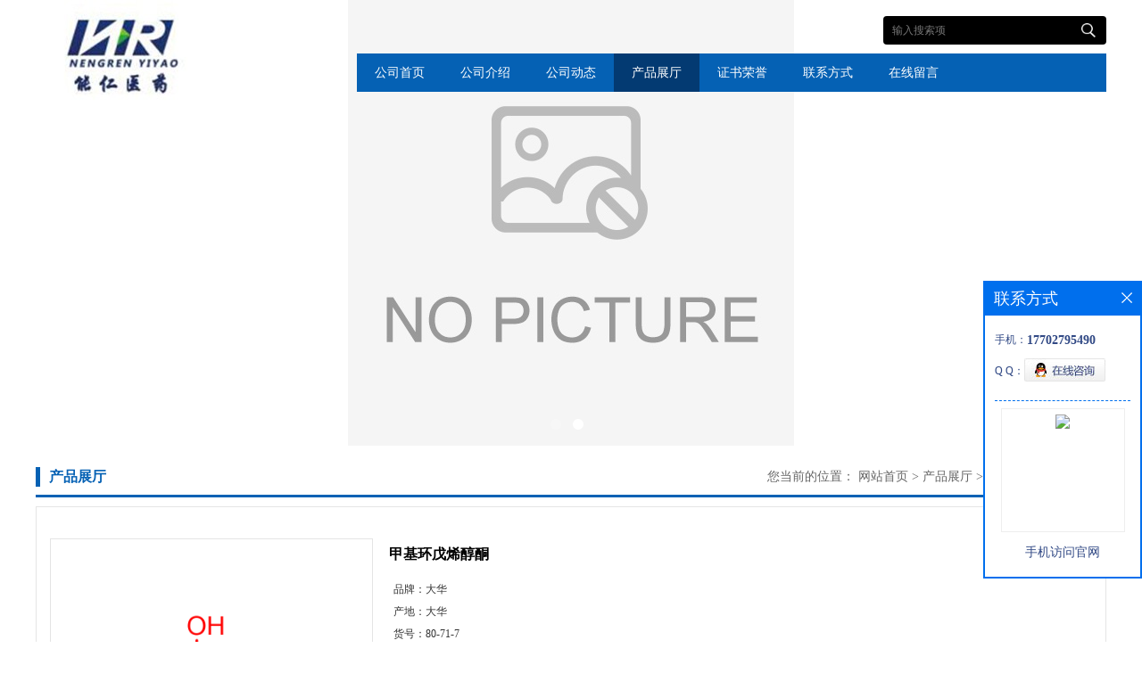

--- FILE ---
content_type: text/html; charset=utf-8
request_url: http://www.hubeiwhnengre.com/products/show20461601.html
body_size: 6574
content:
<!DOCTYPE html PUBLIC "-//W3C//DTD XHTML 1.0 Transitional//EN" "http://www.w3.org/TR/xhtml1/DTD/xhtml1-transitional.dtd">
<html xmlns="http://www.w3.org/1999/xhtml">
<head>
<meta http-equiv="Content-Type" content="text/html; charset=utf-8" />
<title>甲基环戊烯醇酮-武汉能仁医药化工有限公司</title>
<meta http-equiv="keywords" content="甲基环戊烯醇酮">
<meta http-equiv="description" content="甲基环戊烯醇酮中文名称:甲基环戊烯醇酮别名：MCP英文名称:2-hydroxy-3-methylcyclopent-2-enone中文别名:2-羟基-3-甲基-2-环戊烯-1-酮英文别名:Methylcyclopentenolone; Methyl cyclopentenoloneCAS号:80-71-7EINECS号：201-303-2分子式:C6H8O2分子量:112.13...">


<script>
    if(true){
        var curl = window.location.href;
        var defurl = "http://www.hubeiwhnengre.com";
        if(curl.indexOf(defurl)<0){
            if (defurl.indexOf("http://")==0){
                curl = curl.replace(defurl.replace("http:","https:"),defurl);
            }else{
                curl = curl.replace(defurl.replace("https:","http:"),defurl);
            }
            window.location.href = curl;
        }
    }
</script>
<link rel="stylesheet" type="text/css" href="/web/mb/cn/gd_mb69/css/base.css">
<link rel="stylesheet" type="text/css" href="/web/mb/cn/gd_mb69/css/top.css">
<link rel="stylesheet" type="text/css" href="/web/mb/cn/gd_mb69/css/bottom.css">
<link rel="stylesheet" type="text/css" href="/web/mb/cn/gd_mb69/css/layout.css">
<script type="text/javascript" src="/web/mb/cn/gd_mb69/js/jquery-1.11.1.min.js"></script>
<script type="text/javascript" src="/web/mb/cn/gd_mb69/js/common.js"></script>
<script type="text/javascript" src="/web/mb/cn/gd_mb69/js/Tony_Tab.js"></script><!--焦点图-->
</head>
<body>
<div class="tp_tp_m">
<div class="banner-box slideBox">
 <div class="bd">
 <ul>
        <li><div class="m-width">
			<img src="https://imgcn5.guidechem.com/img/msite/2021/8/3/eva1210$428ca33f2207c_d4de.jpg" alt=""/>
           </div></li>
        <li><div class="m-width">
			<img src="https://imgcn5.guidechem.com/img/msite/2021/8/3/eva1210$428ca3421dc67_a8e4.jpg" alt=""/>
           </div></li>
   </ul>
 </div>
<div class="banner-btn">
  <a class="prev" href="javascript:void(0);">&lt;</a>
  <a class="next" href="javascript:void(0);">&gt;</a>
   <div class="hd"><ul>
		 <li>&nbsp;</li>
		 <li>&nbsp;</li>
   </ul>
  </div>
 </div><!--banner-btn-->
</div><!--banner-box-->
<div class="header">
 <div class="clearfix top">
  <a href="/" class="logo_l">
		<img src="https://imgcn5.guidechem.com/img/msite/2021/8/3/eva1210$428dc5240dc58_93b6.jpg" alt="武汉能仁医药化工有限公司" title="对羧基苯肼|对苄氧基苯乙酮|泰比培南侧链|比阿培南侧链供应商|对氟苯硫酚生产厂家-武汉大华伟业医药化工有限公司"/>
    </a>
  <div class="ad_sech"> 
     <span>
	  <form name="form_productSearch" id="form_productSearch1" method="get" onsubmit="return searchProduct('product_sokey1');">
		<input type="text" placeholder="输入搜索项"  name="keys" id="product_sokey1" value="" class="tp_t_mx_t1"/>
		<input type="button" value=""  onclick="searchProduct('product_sokey1')" class="tp_t_mx_t2"/>
	   </form>
<script src="/web/mb/publicJs/common.js"></script>
<script type="text/javascript">
    function searchProduct(keyid) {
        var inputid="product_sokey";
        if(keyid)inputid=keyid;
        var keys = $("#"+inputid).val();       // 搜索的关键词
        if(keys==""){
            tusi("请输入您要搜索的关键词");
            return false;
        }
        if (1060 > 0){
            location.href = "/products/list-catid-1060_-keys-"+URLEncode(keys)+"_--p1.html";
        }else {
            location.href = "/products/list-keys-"+URLEncode(keys)+"_--p1.html";
        }
        return false;
    }
</script>
    </span>
    <div class="nav">
     <ul>
      <li class=""><a href="/" >公司首页</a></li>
      <li class=""><a href="/about.html" >公司介绍</a></li>
      <li class=""><a href="/news/list--p1.html" >公司动态</a></li>
      <li class="omm"><a href="/products/list--p1.html" >产品展厅</a></li>
      <li class=""><a href="/honors/list--p1.html" >证书荣誉</a></li>
      <li class=""><a href="/contact.html" >联系方式</a></li>
      <li class=""><a href="/feedback.html" >在线留言</a></li>
   </ul>
    </div><!--nav-->
  </div><!--ad_sech-->
 </div><!--top-->
 </div><!--header-->

</div><!--tp_tp_m-->

<div class="clearfix index_ma_in_c">
    <div class="clearfix m_in_ler1">
     <span class="dc_mcf_m">产品展厅</span>
<style type="text/css">
.title_l{line-height:40px;margin:0px auto;font-size:14px;height:40px;overflow:hidden;}
.title_l a{color: #666;}
</style>


<div class="title_l">
  <div class="title_l_ul">您当前的位置：
                <a href="/" title="网站首页">网站首页</a> &gt;
                <a href="/products/list--p1.html">产品展厅</a>
                &gt;<a href="/products/list-catid-1060_--p1.html">其它</a>
                &gt;<a>甲基环戊烯醇酮</a>
 </div><!--title_l_ul-->
</div><!--title_l-->
   </div><!--m_in_ler1-->
   <div class="mdc_man_cdr" style="position:static;">

<link rel="stylesheet" type="text/css" href="/web/mb/publicCss/product.css">
<script src="/web/mb/publicJs/jqzoom.base.js?v=20230706"></script>
<script src="/web/mb/publicJs/jquery.jqzoom.js"></script>
<div class="list_box">
    <!-- showpic -->
    <div class="prolist" style="margin-top:20px;">
        <div class="pr_deti_main">
            <div class="clearfix pr_detai_top">
                <div class="wth674">
                    <div class="product-show">
                        <div class="region-detail-gallery">
                           
                            <div id="preview" class="spec-preview">
							  
                                <table width="360" height="360" border="0" cellspacing="0" cellpadding="0">
                                    <tr>
                                        <td width="360" height="360" align="center" valign="middle">
                                            <div class="prism-player" id="player-con" style="margin: 0px auto; display:none;"></div>
                                            <span class="jqzoom">
                                         <img src="https://structimg.guidechem.com/5/29/748.png" jqimg="https://structimg.guidechem.com/5/29/748.png" class="cv_mfrt" alt="">
                                </span>
                                        </td>
                                    </tr>
                                </table>
                            </div><!--spec-preview-->
                            <div class="spec-scroll">
                                <div class="prev">&nbsp;</div>
                                <div class="next">&nbsp;</div>
                                <div class="items">
                                    <ul>
                                        <li
                                                class="add"
                                        ><img src="https://structimg.guidechem.com/5/29/748.png" mid="https://structimg.guidechem.com/5/29/748.png" big="https://structimg.guidechem.com/5/29/748.png" isvideo="0" onclick="preview(this,360);"></li>
                                        <li
                                        ><img src="https://img.guidechem.com/simg/product/2014/1/25/eva12101131016.jpg" mid="https://img.guidechem.com/simg/product/2014/1/25/eva12101131016.jpg" big="https://img.guidechem.com/img/product/2014/1/25/eva12101131016.jpg" isvideo="0" onclick="preview(this,360);"></li>
                                        <li
                                        ><img src="https://imgcn5.guidechem.com/simg/product/2021/7/27/94561161604519.jpg" mid="https://imgcn5.guidechem.com/simg/product/2021/7/27/94561161604519.jpg" big="https://imgcn5.guidechem.com/img/product/2021/7/27/94561161604519.jpg" isvideo="0" onclick="preview(this,360);"></li>
                                        <li
                                        ><img src="https://img.guidechem.com/simg/product/2014/1/25/eva12101019037.jpg" mid="https://img.guidechem.com/simg/product/2014/1/25/eva12101019037.jpg" big="https://img.guidechem.com/img/product/2014/1/25/eva12101019037.jpg" isvideo="0" onclick="preview(this,360);"></li>
                                    </ul>
                                </div><!--items-->
                            </div><!--spec-scroll-->
                            <!--缩图结束-->
                        </div>
                        <div class="det_plt">
                            <div class="product_title">甲基环戊烯醇酮</div>
                            <div class="price-content">
                                <div class="detail-texta">
                                    <div class="price-outer-div">
                                        <ul>
                                            <li><span>品牌：<span>大华</span></span></li>
                                        </ul>
                                        <div class="clear"></div>
                                    </div>
                                    <div class="price-outer-div">
                                        <ul>
                                            <li><span>产地：<span>大华</span></span></li>
                                        </ul>
                                        <div class="clear"></div>
                                    </div>
                                    <div class="price-outer-div">
                                        <ul>
                                            <li><span>货号：<span>80-71-7</span></span></li>
                                        </ul>
                                        <div class="clear"></div>
                                    </div>
                                    <div class="price-outer-div">
                                        <ul>
                                            <li><span>cas：<span>80-71-7</span></span></li>
                                        </ul>
                                        <div class="clear"></div>
                                    </div>

                                    <ul class="product-zd ">
                                        <li><strong>发布日期：</strong> 2019-11-22</li>
                                        <li><strong>更新日期：</strong> 2026-01-21</li>
                                    </ul>
                                </div>

                            </div>
                            <div class="detail-button">
                                <div class="prof_se_nd"><a href="/feedback.html?title=甲基环戊烯醇酮" style="color:#fff;">发送咨询信息</a></div>
                            </div>
                        </div><!--det_plt-->
                        <div class="cl"></div>

                    </div>
                    <div class="cl"></div>
                </div>

            </div><!--pr_detai_top-->
            <div class="prof_all prof_width"><span>产品详请</span></div><!--prof_all-->
            <div class="prog_leg">

                <table width="100%" border="0" cellspacing="0" cellpadding="0" bgcolor="#f9f9f9">
                    <tbody>
                    <tr>
                        <td width="5%" height="45" align="left" nowrap="nowrap">品牌 </td>
                        <td width="15%" height="45" align="left">
                            大华
                        </td>
                    </tr>
                    <tr>
                        <td width="5%" height="45" align="left" nowrap="nowrap">货号 </td>
                        <td width="15%" height="45" align="left">
                            80-71-7
                        </td>
                    </tr>
                    <tr>
                        <td width="5%" height="45" align="left" nowrap="nowrap">用途 </td>
                        <td width="15%" height="45" align="left">
                            主要用以配制槭、熏烟、奶油硬糖和杏子等型香精。
                        </td>
                    </tr>
                    <tr>
                        <td width="5%" height="45" align="left" nowrap="nowrap">是否危险化学品 </td>
                        <td width="15%" height="45" align="left">
                            否
                        </td>
                    </tr>
                    <tr>
                        <td width="5%" height="45" align="left" nowrap="nowrap">包装规格 </td>
                        <td width="15%" height="45" align="left">
                            日化级
                        </td>
                    </tr>
                    <tr>
                        <td width="5%" height="45" align="left" nowrap="nowrap">别名 </td>
                        <td width="15%" height="45" align="left">
                            2-羟基-3-甲基-2-环戊烯-1-酮
                        </td>
                    </tr>
                    <tr>
                        <td width="5%" height="45" align="left" nowrap="nowrap">CAS编号 </td>
                        <td width="15%" height="45" align="left">
                            80-71-7
                        </td>
                    </tr>
                    <tr>
                        <td width="5%" height="45" align="left" nowrap="nowrap">产地/厂商 </td>
                        <td width="15%" height="45" align="left">
                            大华
                        </td>
                    </tr>
                    <tr>
                        <td width="5%" height="45" align="left" nowrap="nowrap">是否进口 </td>
                        <td width="15%" height="45" align="left">
                            否
                        </td>
                    </tr>
                    </tbody>
                </table>

            </div><!--prog_leg--><!--prog_leg-->
            <div class="ntf_pcde">
                <p><strong><span style="font-family: 宋体;font-size: 14px"><span style="font-family:宋体">甲基环戊烯醇酮</span></span></strong></p><p><strong><span style="font-family: 宋体;font-size: 14px">&nbsp;</span></strong></p><p><span style="font-family: 宋体;font-size: 14px"><span style="font-family:宋体">中文名称</span>:<span style="font-family:宋体">甲基环戊烯醇酮</span></span></p><p><span style="font-family: 宋体;font-size: 14px"><span style="font-family:宋体">别名：</span>MCP</span></p><p><span style="font-family: 宋体;font-size: 14px"><span style="font-family:宋体">英文名称</span>:2-hydroxy-3-methylcyclopent-2-enone</span></p><p><span style="font-family: 宋体;font-size: 14px"><span style="font-family:宋体">中文别名</span>:2-<span style="font-family:宋体">羟基</span><span style="font-family:Calibri">-3-</span><span style="font-family:宋体">甲基</span><span style="font-family:Calibri">-2-</span><span style="font-family:宋体">环戊烯</span><span style="font-family:Calibri">-1-</span><span style="font-family:宋体">酮</span></span></p><p><span style="font-family: 宋体;font-size: 14px"><span style="font-family:宋体">英文别名</span>:Methylcyclopentenolone; Methyl cyclopentenolone</span></p><p><span style="font-family: 宋体;font-size: 14px">CAS<span style="font-family:宋体">号</span><span style="font-family:Calibri">:80-71-7</span></span></p><p><span style="font-family: 宋体;font-size: 14px">EINECS<span style="font-family:宋体">号：</span><span style="font-family:Calibri">201-303-2</span></span></p><p><span style="font-family: 宋体;font-size: 14px"><span style="font-family:宋体">分子式</span>:C6H8O2</span></p><p><span style="font-family: 宋体;font-size: 14px"><span style="font-family:宋体">分子量</span>:112.13</span></p><p><span style="font-family: 宋体;font-size: 14px"><span style="font-family:宋体">性状：白色结晶，枫槭糖浆味、焦甜、烘烤栗子气味。</span></span></p><p><span style="font-family: 宋体;font-size: 14px"><span style="font-family:宋体">用途：甲基环戊烯醇酮主要用以配制槭、熏烟、奶油硬糖和杏子等型香精。</span></span></p><p><span style="font-family: 宋体;font-size: 14px"><span style="font-family:宋体">包装：</span>25<span style="font-family:宋体">公斤编织袋</span></span></p><p><br/></p>
            </div><!--ntf_pcde-->
        </div><!--pr_deti_main-->
    </div>
    <script>function tomessage(s,d){
        document.getElementById("stype").value=s;
        document.getElementById("sid").value=d;
        document.formdetail.method="POST";
        document.formdetail.submit();
    }</script>
    <form method="post" action="message.html" name="formdetail" id="formdetail">
        <input type="hidden" name="stype" id="stype" value="">
        <input type="hidden" name="sid" id="sid" value="">
    </form>
<style>.price-outer-div li{width: 100%;}
</style>


</div>



<style type="text/css">
.ews_t_t{line-height:45px;margin:0px auto;font-size:16px;height:45px;overflow:hidden;color:#333;font-weight:bold;text-align: left;}
.ews_t_tl{overflow:hidden;}
.ews_t_tl a{float:left;color:#555;display:block;height:36px;line-height:36px;padding:0px 15px;background:#eeeeee;font-size:14px;margin-right:20px;margin-bottom:20px;border-radius:6px;-moz-border-radius:6px;-webkit-border-radius:6px;text-align: left;}
.prto_zi_ul li{float:left;width:23%;margin-bottom:10px;padding-right:2%;list-style:none;}
.prto_zi_ul li table{width:100%;height:200px;}
.prto_zi_ul {padding:0px;margin:0px;width:100%;display:block;overflow:hidden;}
.prto_zi_ul li table img{max-width:100%;max-height:200px;}
.text_mdf{display:block;height:25px;overflow:hidden;color:#333;line-height:25px;font-size:14px;text-align:center;}
.text_mdf a{color:#333;}
.news_tag{padding:0px 20px;}

.swe_md{background:#fff;}
</style>

<div class="swe_md">

<div class="news_tag">
<div class="ews_t_t">相关产品：</div><!--ews_t_t-->
<ul class="prto_zi_ul">
    <li>
	  <table width="100%" border="0" cellspacing="0" cellpadding="0">
          <tr>
            <td align="center" valign="middle">
            <a href="/products/show3439408.html" target="_blank">
            <img src="https://imgcn5.guidechem.com/simg/product/2021/12/22/94561124002271.jpg" alt="">
             </a>
            </td>
          </tr>
         </table>
         <div class="text_mdf">
            <a href="/products/show3439408.html" target="_blank">月桂基葡糖苷 月桂基葡萄糖苷 十二烷基葡糖苷</a>
        </div>
    </li>
    <li>
	  <table width="100%" border="0" cellspacing="0" cellpadding="0">
          <tr>
            <td align="center" valign="middle">
            <a href="/products/show24969039.html" target="_blank">
            <img src="https://imgcn3.guidechem.com/simg/product/2019/1/24/94561100701581.jpg" alt="">
             </a>
            </td>
          </tr>
         </table>
         <div class="text_mdf">
            <a href="/products/show24969039.html" target="_blank">舒林酸原料药</a>
        </div>
    </li>
    <li>
	  <table width="100%" border="0" cellspacing="0" cellpadding="0">
          <tr>
            <td align="center" valign="middle">
            <a href="/products/show24860197.html" target="_blank">
            <img src="https://imgcn3.guidechem.com/simg/product/2019/1/24/94561100701581.jpg" alt="">
             </a>
            </td>
          </tr>
         </table>
         <div class="text_mdf">
            <a href="/products/show24860197.html" target="_blank">布洛芬</a>
        </div>
    </li>
    <li>
	  <table width="100%" border="0" cellspacing="0" cellpadding="0">
          <tr>
            <td align="center" valign="middle">
            <a href="/products/show24854170.html" target="_blank">
            <img src="https://imgcn5.guidechem.com/simg/product/2021/8/27/94561154701008.jpg" alt="">
             </a>
            </td>
          </tr>
         </table>
         <div class="text_mdf">
            <a href="/products/show24854170.html" target="_blank">氯偏乳液</a>
        </div>
    </li>
</ul>
</div><!--news_tag-->
</div><!--swe_md-->   </div><!--about_m-->
   </div><!--mdc_man_cdr-->
 </div><!--index_ma_in_c--> 
 

<script type="text/javascript" src="/web/mb/publicJs/common.js"></script>


<style typpe="text/css">
    .flot_cuext{width:174px;position:fixed;right:0px;top:100px;background:#006fed;padding:2px;}
    .lot_cu1{height:37px;}
    .lot_cu1 span{float:left;line-height:37px;color:#fff;font-size:18px;font-family:"微软雅黑";margin-left:10px;}
    .lot_cu2{background:#fff;padding:0px 11px 15px;}
    .lot_cu1 a{float:right;margin-top:11px;margin-right:9px;}
    .lot_cu2 dl{padding:10px 0px 15px;border-bottom:1px dashed #006fed;}
    .lot_cu2 dl dd{color:#314985;font-size:12px;line-height:35px;word-break:break-all;table-layout:fixed;overflow:hidden;}
    .lot_cu2 dl dd span{float:left;}
    .lot_cu2 dl dd em{float:left;}
    .lot_cu2 dl dd em img{margin-top:3px;}
    .lot_cu2 dl dd strong{color:#314985;font-size:14px;}
    .lot_cet1{margin:19px 0px;text-align:center;}
    .lot_cet2{width: 125px;height: 125px;margin:8px auto 10px;border:1px solid #eeeeee;text-align:center;padding:6px;}
    .lot_cet2 img{max-width: 110px;max-height: 110px;}
    .lot_cet3{text-align:center;line-height:25px;color:#314985;font-size:14px;font-family:"微软雅黑";}
    .flot_cuext{
        z-index: 999999;
    }
</style>


<div class="flot_cuext" style="font-size: 12px;Top:315px;position: fixed;right: 0px; font-size: 12px;">

    <div class="lot_cu1"><span>联系方式</span><a onclick="hideQq()" href="javascript:void(0)"><img src="/images/clr_xwe.png"></a></div><!--lot_cu1-->
    <div class="lot_cu2">
        <dl>
            <dd><span>手机：</span><em title="联系人:李晓东"><strong>17702795490</strong></em></dd>
            <dd><span>Q Q：</span><em><a target="_blank" href="tencent://message/?Menu=yes&uin=3591124661&Site=武汉能仁医药化工有限公司&Service=300&sigT=45a1e5847943b64c6ff3990f8a9e644d2b31356cb0b4ac6b24663a3c8dd0f8aa12a545b1714f9d45"><img src="/images/qq_meq.jpg"></a></em></dd>
        </dl>




        <div class="lot_cet2"><img src="/web/makeewm.action?content=http%3A%2F%2Fm.hubeiwhnengre.com%2F&width=150"></div><!--lot_cet2-->
        <div class="lot_cet3">手机访问官网</div><!--lot_cet3-->


    </div><!--lot_cu2-->

</div>

<script>
    function hideQq() {
        $(".flot_cuext").hide();
    }
</script> <div class="footer">
  <div class="clearfix footer_b">
    <div class="footer_mdr">
     <em>
       <a href="/" >公司首页</a>
       <a href="/about.html" >公司介绍</a>
       <a href="/news/list--p1.html" >公司动态</a>
       <a href="/products/list--p1.html" >产品展厅</a>
       <a href="/honors/list--p1.html" >证书荣誉</a>
       <a href="/contact.html" >联系方式</a>
       <a href="/feedback.html" >在线留言</a>
     </em>
	 
     
     <div class="q_ert_ed">
       <ul>
		  <li class="nd_mt4">地址：武汉市东西湖区梨花路399号</li>
		  <li class="nd_mt3">电话：<a href="tel:86-027-59266540">86-027-59266540</a></li>
		 <li class="nd_mt2">传真：86-027-86793612</li>
       </ul>
       <p>
	    版权所有 Copyright (©) 2026 
<a href="/sitemap.xml" target="_blank" class="zzb07link">XML</a>			
			  
            技术支持：
            <a href="https://china.guidechem.com/" id="guidechem" class="TechnicalSupport" target="_blank">盖德化工网</a>&nbsp;&nbsp;
            <a href="https://www.21food.cn/" id="21food" class="TechnicalSupport" target="_blank">食品商务网</a>&nbsp;&nbsp;
	   </p>
     </div><!--q_ert_ed-->
   </div><!--footer_mdr-->
  </div><!--footer_b-->
 </div><!--footer-->

<script src="/js/jquery.cookie.js"></script>

<script>
    $("img").each(function(){
        if($(this).attr('src')=='') $(this).remove();
    });
    if(location.href.indexOf('/news/list')!=-1){
        $("img").error(function () {
            $(this).remove();
        });
    }else {
        $("img").error(function () {
            $(this).attr("src", "/images/nophoto.png");
        });
    }
</script>
<script type='text/javascript' src='https://tj.guidechem.com/js/visitcount3.js'></script> 
<script type='text/javascript' defer> 
var _visitCount_ = new VisitCount(); 
_visitCount_.dbName='guidecn'; 
_visitCount_.source='pc'; 
_visitCount_.sid=20461601; 
_visitCount_.clientkey='1768987975877_2208'; 
_visitCount_.comid=94561; 
_visitCount_.vcomid=0; 
_visitCount_.keyword=''; 
_visitCount_.stype='pro'; 
_visitCount_.visittimes=1; 
_visitCount_.data=''; 
_visitCount_.types=''; 
_visitCount_.time='1768987975893'; 
_visitCount_.sign='57a8471253bcf0097c9ff66f75daa736'; 
_visitCount_.sentReq(); 
function _doAction_(sid,stype,action,actiondata,scomid){
	_visitCount_.doaction(sid,stype,action,actiondata,scomid);
 }
</script>
 <script type="text/javascript">
  $(".slideBox").slide({mainCell:".bd ul",autoPlay:true});
 </script>
</body>
</html>
